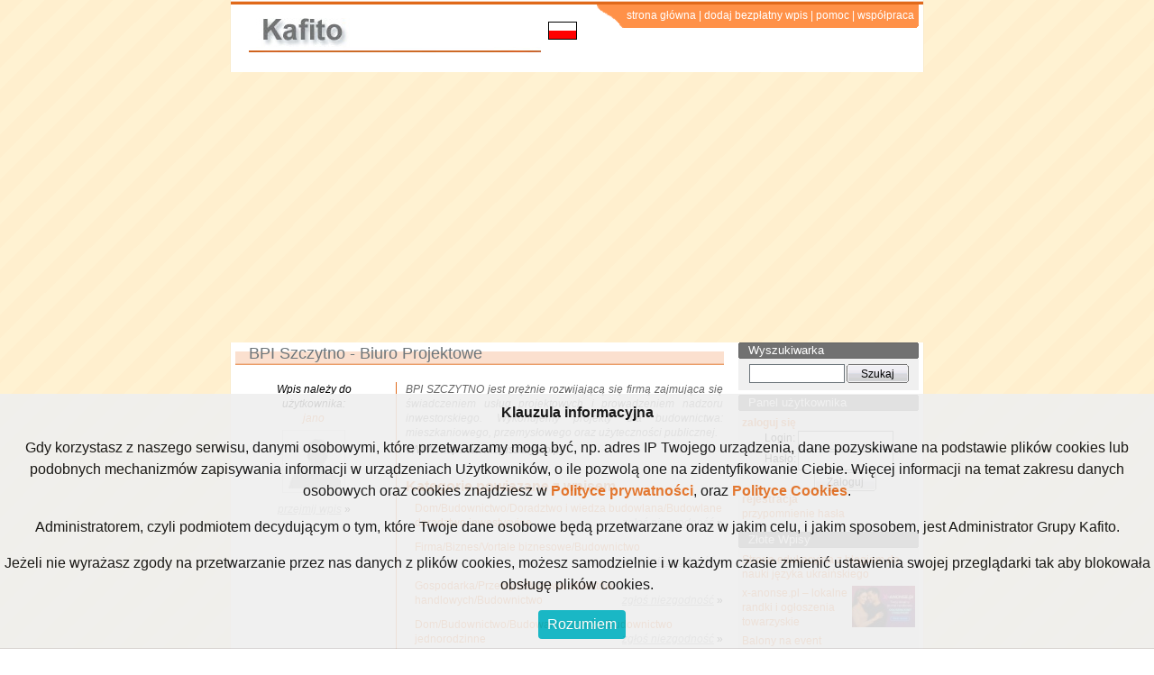

--- FILE ---
content_type: text/html; charset=utf-8
request_url: https://kafito.pl/prezentacja/firma/1574271,bpi-szczytno-biuro-projektowe.html
body_size: 6288
content:
<!DOCTYPE html PUBLIC "-//W3C//DTD XHTML 1.0 Transitional//EN" "http://www.w3.org/TR/xhtml1/DTD/xhtml1-transitional.dtd">
<html xmlns="http://www.w3.org/1999/xhtml" lang="pl" xml:lang="pl">
<head>
	<meta http-equiv="Content-type" content="text/html; charset=utf-8" />
	<meta http-equiv="Content-Language" content="pl" />
	<meta name="Keywords" content="centrum katalogowe, katalog, firm, towarów, produktów" />
	<meta name="Description" content="BPI Szczytno - Biuro Projektowe - Wizytówka firmy  - Kafito - Centrum Katalogowe. Prawdopodobnie najlepszy katalog firm i towarów." />
	<link rel="shortcut icon" href="/favicon.ico" />
	<meta name="Robots" content="ALL" />
	<meta name="verify-v1" content="4WRd10VXKXn9KQ/3edGPvB5FHxeKTkzlML9ccIjdaKg=" />
		<link rel="stylesheet" type="text/css" href="/css/common.css" />
		<link rel="stylesheet" type="text/css" href="/css/main.v01.css" />
			<script type="text/javascript" src="/js/prototype_173.js"></script>	
		<script type="text/javascript" src="/js/functions.js"></script>	
		<script type="text/javascript" src="/js/functions-adm.js"></script>	
		<title>BPI Szczytno - Biuro Projektowe - Wizytówka firmy  - Kafito - Centrum Katalogowe</title>
	<script type="text/javascript">
	function objectStat(objType, action, objId) {
		new Image().src='//stats.kafito.pl/?action='+objType+'.'+action+'.'+objId+'&referer=kafito.pl';
	}
	</script>
</head>

<body>
<div class="s1"><div class="s2 header">
	<div class="hdLine"></div>
	
		<img class="Kafito" src="//img.kafito.eu/k/l/1390379474Kafito_Multilangugae.jpg" alt="Kafito" />
		
	
	<img class="current_flag" title="pl" alt="Polski" src="//img.kafito.eu/ico/flagi/pl.gif"/>
	<div class="hdMenu">
		<ul>
			<li class="left"></li>
			<li><a href="/">strona główna</a></li>
			<li class="pipe">|</li>
			<li><a href="/moje-konto/wpis/dodaj">dodaj bezpłatny wpis</a></li>
			<li class="pipe">|</li>
			<li><a href="/pomoc">pomoc</a></li>
			<li class="pipe">|</li>
			<li><a href="/kontakt">współpraca</a></li>
			<li class="right"></li>
		</ul>
	</div>
	</div>
</div>

<div class="s1">
	<div class="s2 adv">
				</div>
</div>
<div class="s1"><div class="s2">	
	<div class="l">
		<script type="text/javascript">
function thumbLoaded() {
	document.getElementById('thumbWrapper').className = "thumbImg";
}
</script>
<h1>
			BPI Szczytno - Biuro Projektowe	</h1>
<div class='c'>
<table class='entryCols'>
<tr>
	<td class='left'>
		<div style='text-align:center'>
						<div class="companyUrl" style='margin-bottom:10px'>
								Wpis należy do<br />użytkownika:<br /><span style="color: #E0691A">jano</span>
				<table class='avatar'><tr><td><img src="//img.kafito.pl/i/avatar.jpg" alt="avatar" /></td></tr></table>			</div>
			<a href="/prezentacja/przejmij-wpis?referer=%2Fprezentacja%2Ffirma%2F1574271%2Cbpi-szczytno-biuro-projektowe.html " style="color: #999999;text-decoration: underline;font-style: italic;" >przejmij wpis</a> &raquo;
		</div>
	</td>
	<td class='right'>
				<div class="msg_discret">
			BPI SZCZYTNO jest prężnie rozwijającą się firmą zajmująca się świadczeniem usług projektowych i prowadzeniem nadzoru inwestorskiego. Wykonujemy projekty dla budownictwa: mieszkaniowego, przemysłowego oraz użyteczności publicznej.		</div>
				<div class="companyUrl">
			WWW: 
						http://www.bpiszczytno.pl/						<br />
		</div>
			
		<div class="clear break"></div>
		
		<div class="googleAdv">
</div>
<div style='margin: 10px 0px 10px 0px'>
</div>
	
		<div class="clear break"></div>

						<h2>Kategorie powiązane z wpisem</h2>
				<div class='ctgRow'>
			<span class="ctgName"><a href="/katalog/kategorie/1,dom,12,budownictwo,86,doradztwo-i-wiedza-budowlana,1699,budowlane-doradztwo-inwestycyjne.html">Dom/Budownictwo/Doradztwo i wiedza budowlana/Budowlane doradztwo inwestycyjne</a></span>
			<div class="ctgErr"><a href="/moderacja/dodaj/wpis-kategoria,1699?id=1574271">zgłoś niezgodność</a> &raquo;</div>
			<div class='clear'></div>
		</div>
				<div class='ctgRow'>
			<span class="ctgName"><a href="/katalog/kategorie/2,firma,18,biznes,183,vortale-biznesowe,626838,budownictwo.html">Firma/Biznes/Vortale biznesowe/Budownictwo</a></span>
			<div class="ctgErr"><a href="/moderacja/dodaj/wpis-kategoria,626838?id=1574271">zgłoś niezgodność</a> &raquo;</div>
			<div class='clear'></div>
		</div>
				<div class='ctgRow'>
			<span class="ctgName"><a href="/katalog/kategorie/3,gospodarka,28,przemysl,369,budowa-obiektow-handlowych,577024,budownictwo.html">Gospodarka/Przemysł/Budowa obiektów handlowych/Budownictwo</a></span>
			<div class="ctgErr"><a href="/moderacja/dodaj/wpis-kategoria,577024?id=1574271">zgłoś niezgodność</a> &raquo;</div>
			<div class='clear'></div>
		</div>
				<div class='ctgRow'>
			<span class="ctgName"><a href="/katalog/kategorie/1,dom,12,budownictwo,1,budowanie-domow,6700,budownictwo-jednorodzinne.html">Dom/Budownictwo/Budowanie domów/Budownictwo jednorodzinne</a></span>
			<div class="ctgErr"><a href="/moderacja/dodaj/wpis-kategoria,6700?id=1574271">zgłoś niezgodność</a> &raquo;</div>
			<div class='clear'></div>
		</div>
				<div class='ctgRow'>
			<span class="ctgName"><a href="/katalog/kategorie/1,dom,12,budownictwo,1,budowanie-domow,6701,budownictwo-mieszkaniowe.html">Dom/Budownictwo/Budowanie domów/Budownictwo mieszkaniowe</a></span>
			<div class="ctgErr"><a href="/moderacja/dodaj/wpis-kategoria,6701?id=1574271">zgłoś niezgodność</a> &raquo;</div>
			<div class='clear'></div>
		</div>
				<div class='ctgRow'>
			<span class="ctgName"><a href="/katalog/kategorie/1,dom,12,budownictwo,1,budowanie-domow,8048,budownictwo-przemyslowe.html">Dom/Budownictwo/Budowanie domów/Budownictwo przemysłowe</a></span>
			<div class="ctgErr"><a href="/moderacja/dodaj/wpis-kategoria,8048?id=1574271">zgłoś niezgodność</a> &raquo;</div>
			<div class='clear'></div>
		</div>
				<div class='ctgRow'>
			<span class="ctgName"><a href="/katalog/kategorie/1,dom,12,budownictwo,1,budowanie-domow,6702,budownictwo-wielorodzinne.html">Dom/Budownictwo/Budowanie domów/Budownictwo wielorodzinne</a></span>
			<div class="ctgErr"><a href="/moderacja/dodaj/wpis-kategoria,6702?id=1574271">zgłoś niezgodność</a> &raquo;</div>
			<div class='clear'></div>
		</div>
				<div class='ctgRow'>
			<span class="ctgName"><a href="/katalog/kategorie/1,dom,11,architektura,47,budynki-projektowanie,5900,gotowe-projekty-domkow-letniskowych.html">Dom/Architektura/Budynki - projektowanie/Gotowe projekty domków letniskowych</a></span>
			<div class="ctgErr"><a href="/moderacja/dodaj/wpis-kategoria,5900?id=1574271">zgłoś niezgodność</a> &raquo;</div>
			<div class='clear'></div>
		</div>
				<div class='ctgRow'>
			<span class="ctgName"><a href="/katalog/kategorie/1,dom,11,architektura,47,budynki-projektowanie,5901,gotowe-projekty-domow-jednorodzinnych.html">Dom/Architektura/Budynki - projektowanie/Gotowe projekty domów jednorodzinnych</a></span>
			<div class="ctgErr"><a href="/moderacja/dodaj/wpis-kategoria,5901?id=1574271">zgłoś niezgodność</a> &raquo;</div>
			<div class='clear'></div>
		</div>
				<div class='ctgRow'>
			<span class="ctgName"><a href="/katalog/kategorie/1,dom,11,architektura,47,budynki-projektowanie,5902,gotowe-projekty-domow-wielorodzinnych.html">Dom/Architektura/Budynki - projektowanie/Gotowe projekty domów wielorodzinnych</a></span>
			<div class="ctgErr"><a href="/moderacja/dodaj/wpis-kategoria,5902?id=1574271">zgłoś niezgodność</a> &raquo;</div>
			<div class='clear'></div>
		</div>
				<div class='ctgRow'>
			<span class="ctgName"><a href="/katalog/kategorie/1,dom,11,architektura,47,budynki-projektowanie,5903,indywidualne-projekty-domow.html">Dom/Architektura/Budynki - projektowanie/Indywidualne projekty domów</a></span>
			<div class="ctgErr"><a href="/moderacja/dodaj/wpis-kategoria,5903?id=1574271">zgłoś niezgodność</a> &raquo;</div>
			<div class='clear'></div>
		</div>
				<div class='ctgRow'>
			<span class="ctgName"><a href="/katalog/kategorie/1,dom,11,architektura,47,budynki-projektowanie,5904,indywidualne-projekty-domow-jednorodzinnych.html">Dom/Architektura/Budynki - projektowanie/Indywidualne projekty domów jednorodzinnych</a></span>
			<div class="ctgErr"><a href="/moderacja/dodaj/wpis-kategoria,5904?id=1574271">zgłoś niezgodność</a> &raquo;</div>
			<div class='clear'></div>
		</div>
				<div class='ctgRow'>
			<span class="ctgName"><a href="/katalog/kategorie/1,dom,11,architektura,47,budynki-projektowanie,5905,kompleksowe-projekty-domow.html">Dom/Architektura/Budynki - projektowanie/Kompleksowe projekty domów</a></span>
			<div class="ctgErr"><a href="/moderacja/dodaj/wpis-kategoria,5905?id=1574271">zgłoś niezgodność</a> &raquo;</div>
			<div class='clear'></div>
		</div>
				<div class='ctgRow'>
			<span class="ctgName"><a href="/katalog/kategorie/1,dom,11,architektura,44,uslugi-dla-projektantow-architektury,5895,kosztorysy-budowlane.html">Dom/Architektura/Usługi dla projektantów architektury/Kosztorysy budowlane</a></span>
			<div class="ctgErr"><a href="/moderacja/dodaj/wpis-kategoria,5895?id=1574271">zgłoś niezgodność</a> &raquo;</div>
			<div class='clear'></div>
		</div>
				<div class='ctgRow'>
			<span class="ctgName"><a href="/katalog/kategorie/2,firma,16,bankowosc,149,pozyczki-kredyty,5996,kredyty-budowlane.html">Firma/Bankowość/Pożyczki, kredyty/Kredyty budowlane</a></span>
			<div class="ctgErr"><a href="/moderacja/dodaj/wpis-kategoria,5996?id=1574271">zgłoś niezgodność</a> &raquo;</div>
			<div class='clear'></div>
		</div>
				<div class='ctgRow'>
			<span class="ctgName"><a href="/katalog/kategorie/1,dom,12,budownictwo,65,instalacja-elektryczna-w-budynkach,417779,projekty-instalacji-elektrycznych.html">Dom/Budownictwo/Instalacja elektryczna w budynkach/Projekty instalacji elektrycznych</a></span>
			<div class="ctgErr"><a href="/moderacja/dodaj/wpis-kategoria,417779?id=1574271">zgłoś niezgodność</a> &raquo;</div>
			<div class='clear'></div>
		</div>
				<div class='ctgRow'>
			<span class="ctgName"><a href="/katalog/kategorie/1,dom,12,budownictwo,70,wentylacja-i-klimatyzacja,7036,projekty-instalacji-wentylacji-i-klimatyzacji.html">Dom/Budownictwo/Wentylacja i klimatyzacja/Projekty instalacji wentylacji i klimatyzacji</a></span>
			<div class="ctgErr"><a href="/moderacja/dodaj/wpis-kategoria,7036?id=1574271">zgłoś niezgodność</a> &raquo;</div>
			<div class='clear'></div>
		</div>
				<div class='ctgRow'>
			<span class="ctgName"><a href="/katalog/kategorie/3,gospodarka,28,przemysl,371,budowa-obiektow-uslugowych,653746,uslugi-budowlane.html">Gospodarka/Przemysł/Budowa obiektów usługowych/usługi budowlane</a></span>
			<div class="ctgErr"><a href="/moderacja/dodaj/wpis-kategoria,653746?id=1574271">zgłoś niezgodność</a> &raquo;</div>
			<div class='clear'></div>
		</div>
				<div class='ctgRow'>
			<span class="ctgName"><a href="/katalog/kategorie/1,dom,12,budownictwo,80,remonty-uslugi-i-prace-budowlane,7255,uslugi-nadzoru-budowlanego.html">Dom/Budownictwo/Remonty, usługi i prace budowlane/Usługi nadzoru budowlanego</a></span>
			<div class="ctgErr"><a href="/moderacja/dodaj/wpis-kategoria,7255?id=1574271">zgłoś niezgodność</a> &raquo;</div>
			<div class='clear'></div>
		</div>
			
		
		
		
				
				
				
				
		<div style="color: #999999;margin-top:15px;text-align:right">
			<a href="/moderacja/dodaj/wpis,1574271 " style="color: #999999;text-decoration: underline;font-style: italic;" >zgłoś treść do moderacji</a> &raquo;<br />
		</div>
	</td>
</tr>
</table>
</div>
<script type="text/javascript">
	objectStat('cnt', 'pv', 1574271);
</script>				
	</div>
	
	<div class="r">
		<dl class="box login">
	<dt><em><em><em>Wyszukiwarka</em></em></em></dt>
	<dd>
		<form action="/szukaj" method="get">			
			<table class="spacing">
				<tr>
					<td><input class="text" type="text" name="fraza" value="" /></td>
					<td><input class="button" type="submit" value="Szukaj" /></td>
				</tr>
			</table>
		</form>
	</dd>
</dl>
<div class="googleAdv">
<script async src="https://pagead2.googlesyndication.com/pagead/js/adsbygoogle.js?client=ca-pub-1339525494261848"
     crossorigin="anonymous"></script>

<script type="text/javascript" src="//kafito.eu/cookies/whcookies.js"></script>

<!-- Global site tag (gtag.js) - Google Analytics -->
<script async src="https://www.googletagmanager.com/gtag/js?id=UA-5135876-5"></script>
<script>
  window.dataLayer = window.dataLayer || [];
  function gtag(){dataLayer.push(arguments);}
  gtag('js', new Date());

  gtag('config', 'UA-5135876-5');
</script>


</div><dl class="box login">	
	<dt><em><em><em>Panel użytkownika</em></em></em></dt>
	<dd>
		<script type="text/javascript" language="JavaScript">
		<!-- <![CDATA[
			var ku = getCookie('kafito_user');
			if( ku!=null && ku!="null" && ku!=false ) {
				document.write (' \
					Zalogowany: <strong>' + ku + '</strong> \
					<ul> \
					<li><a href="/moje-konto">moje konto</a></li> \
					<li><a href="/moje-konto/wpis">moje wpisy</a></li> \
					<li><a href="//kafito.pl/wyloguj">wyloguj</a></li> \
					</ul> \
					<div class="tocenter"> \
											<\/div> \
				');
			} else {
				document.write (' \
					<strong>zaloguj się</strong> \
					<form action="//kafito.pl/logowanie?referer=https%3A%2F%2Fkafito.pl%2Fprezentacja%2Ffirma%2F1574271%2Cbpi-szczytno-biuro-projektowe.html" method="post"> \
						<table class="spacing"> \
							<tr> \
								<td><label for="login">Login: </label></td> \
								<td><input class="text" type="text" name="login" id="login" value="" /></td> \
							</tr> \
							<tr> \
								<td><label for="password">Hasło: </label></td> \
								<td><input class="text" type="password" name="password" id="password" value="" /></td> \
							</tr> \
							<tr> \
								<td>&nbsp;</td> \
								<td><input class="button" type="submit" value="Zaloguj" /></td> \
							</tr> \
						</table> \
					</form> \
					<div> \
						<strong><a href="/rejestracja">rejestracja</a></strong><br /> \
						<a href="/rejestracja/odzyskanie-hasla">przypomnienie hasła</a> \
					</div> \
				');
			}	
		// ]]> -->
		</script>
	</dd>
</dl>
<div style='margin-bottom: 5px'>
</div><style>
    table.gEntries td {padding-bottom:5px}
   /* table.gEntries td a {color:black}; */
</style>
<dl class="box login">
	<dt><em><em><em>Złote Wpisy</em></em></em></dt>
	<dd>
	    <table class="gEntries">
	    		<tr>
		    <td colspan="2"  >
				<a 
					href="/prezentacja/firma/2062872,strona-edukacyjna-z-blogiem-do-nauki-jezyka-ukrainskiego.html" 
										rel="dofollow"
									>Strona edukacyjna z blogiem do nauki języka ukraińskiego</a>
		    </td>
		    	    </tr>
	    		<tr>
		    <td  >
				<a 
					href="/prezentacja/firma/2062876,x-anonse-pl-lokalne-randki-i-ogloszenia-towarzyskie.html" 
										rel="dofollow"
									>x-anonse.pl – lokalne randki i ogłoszenia towarzyskie</a>
		    </td>
		    		    <td>
			<img src="//img.kafito.eu/k/0/6/4/2062876_80.jpg" alt="x-anonse.pl – lokalne randki i ogłoszenia towarzyskie" title="x-anonse.pl – lokalne randki i ogłoszenia towarzyskie" style="float:right;width:70px" />
		    </td>
		    	    </tr>
	    		<tr>
		    <td colspan="2"  >
				<a 
					href="/prezentacja/firma/2063035,balony-na-event.html" 
										rel="dofollow"
									>Balony na event</a>
		    </td>
		    	    </tr>
	    	    </table>
		<div style="margin-top:10px;text-align: center">
		    <a href="/zlote-wpisy" class="bold underline">Zobacz wszystkie Złote wpisy</a> &raquo;
		</div>
	</dd>
</dl>
		<dl class="box login">
			<dt><em><em><em>Alfabetyczny spis kategorii</em></em></em></dt>
			<dd>
					<a href="/kategorie/alfabetycznie/litera/A">A</a>&nbsp;<span style="color:#bbb">|</span> <a href="/kategorie/alfabetycznie/litera/B">B</a>&nbsp;<span style="color:#bbb">|</span> <a href="/kategorie/alfabetycznie/litera/C">C</a>&nbsp;<span style="color:#bbb">|</span> <a href="/kategorie/alfabetycznie/litera/D">D</a>&nbsp;<span style="color:#bbb">|</span> <a href="/kategorie/alfabetycznie/litera/E">E</a>&nbsp;<span style="color:#bbb">|</span> <a href="/kategorie/alfabetycznie/litera/F">F</a>&nbsp;<span style="color:#bbb">|</span> <a href="/kategorie/alfabetycznie/litera/G">G</a>&nbsp;<span style="color:#bbb">|</span> <a href="/kategorie/alfabetycznie/litera/H">H</a>&nbsp;<span style="color:#bbb">|</span> <a href="/kategorie/alfabetycznie/litera/I">I</a>&nbsp;<span style="color:#bbb">|</span> <a href="/kategorie/alfabetycznie/litera/J">J</a>&nbsp;<span style="color:#bbb">|</span> <a href="/kategorie/alfabetycznie/litera/K">K</a>&nbsp;<span style="color:#bbb">|</span> <a href="/kategorie/alfabetycznie/litera/L">L</a>&nbsp;<span style="color:#bbb">|</span> <a href="/kategorie/alfabetycznie/litera/Ł">Ł</a>&nbsp;<span style="color:#bbb">|</span> <a href="/kategorie/alfabetycznie/litera/M">M</a>&nbsp;<span style="color:#bbb">|</span> <a href="/kategorie/alfabetycznie/litera/N">N</a>&nbsp;<span style="color:#bbb">|</span> <a href="/kategorie/alfabetycznie/litera/O">O</a>&nbsp;<span style="color:#bbb">|</span> <a href="/kategorie/alfabetycznie/litera/P">P</a>&nbsp;<span style="color:#bbb">|</span> <a href="/kategorie/alfabetycznie/litera/R">R</a>&nbsp;<span style="color:#bbb">|</span> <a href="/kategorie/alfabetycznie/litera/S">S</a>&nbsp;<span style="color:#bbb">|</span> <a href="/kategorie/alfabetycznie/litera/Ś">Ś</a>&nbsp;<span style="color:#bbb">|</span> <a href="/kategorie/alfabetycznie/litera/T">T</a>&nbsp;<span style="color:#bbb">|</span> <a href="/kategorie/alfabetycznie/litera/U">U</a>&nbsp;<span style="color:#bbb">|</span> <a href="/kategorie/alfabetycznie/litera/V">V</a>&nbsp;<span style="color:#bbb">|</span> <a href="/kategorie/alfabetycznie/litera/W">W</a>&nbsp;<span style="color:#bbb">|</span> <a href="/kategorie/alfabetycznie/litera/Y">Y</a>&nbsp;<span style="color:#bbb">|</span> <a href="/kategorie/alfabetycznie/litera/Z">Z</a>&nbsp;<span style="color:#bbb">|</span> <a href="/kategorie/alfabetycznie/litera/Ź">Ź</a>&nbsp;<span style="color:#bbb">|</span> <a href="/kategorie/alfabetycznie/litera/Ż">Ż</a>			</dd>
		</dl>
<dl class="box last_added">
	<dt><em><em><em>Ostatnio dodane</em></em></em></dt>
	<dd>
				<strong>Wpisy katalogowe</strong>
		<ul>
						<li>
				<a 
					href="/prezentacja/firma/2063142,profidas.html"
										rel="nofollow"
									>
					Profidas</a>
			</li>
						<li>
				<a 
					href="/prezentacja/firma/2063141,auer-polska-sp-z-o-o.html"
										rel="nofollow"
									>
					Auer Polska sp. z o.o.</a>
			</li>
						<li>
				<a 
					href="/prezentacja/firma/2063140,invigla-biuro-detektywistyczne-detektyw-warszawa-wykrywanie-podsluchow-agencja-detektywi.html"
										rel="nofollow"
									>
					Invigla - Biuro detektywistyczne | Detektyw Warszawa | Wykrywanie podsłuchów | Agencja detektywi</a>
			</li>
						<li>
				<a 
					href="/prezentacja/firma/2063139,em-trade-development-sp-z-o-o.html"
										rel="nofollow"
									>
					EM Trade Development Sp. z o. o.</a>
			</li>
						<li>
				<a 
					href="/prezentacja/firma/2063138,p-t-h-kapala-leszek.html"
										rel="nofollow"
									>
					P.T.H. Kapała Leszek</a>
			</li>
						<li>
				<a 
					href="/prezentacja/firma/2063137,mp-kids.html"
										rel="nofollow"
									>
					MP kids </a>
			</li>
						<li>
				<a 
					href="/prezentacja/firma/2063136,anslaw-sp-z-o-o.html"
										rel="nofollow"
									>
					Ansław Sp. z o.o.</a>
			</li>
						<li>
				<a 
					href="/prezentacja/firma/2063135,podgorka-niepubliczne-placowki-edukacyjne.html"
										rel="nofollow"
									>
					Podgórka Niepubliczne Placówki Edukacyjne</a>
			</li>
						<li>
				<a 
					href="/prezentacja/firma/2063134,pewa-ewa-gorska.html"
										rel="nofollow"
									>
					PEWA Ewa Górska</a>
			</li>
						<li>
				<a 
					href="/prezentacja/firma/2063133,brumlandia.html"
										rel="nofollow"
									>
					Brumlandia</a>
			</li>
						<li>
				<a 
					href="/prezentacja/firma/2063132,zlomowanie-pacholek-skup-aut-auto-czesci-uzywane.html"
										rel="nofollow"
									>
					Złomowanie Pachołek - skup aut - auto części używane</a>
			</li>
						<li>
				<a 
					href="/prezentacja/firma/2063131,elkom-renice-sp-z-o-o.html"
										rel="nofollow"
									>
					Elkom Renice Sp. z o.o.</a>
			</li>
						<li>
				<a 
					href="/prezentacja/firma/2063130,mgm-service.html"
										rel="nofollow"
									>
					MGM SERVICE</a>
			</li>
						<li>
				<a 
					href="/prezentacja/firma/2063129,fix-car-marcin-chwalisz.html"
										rel="nofollow"
									>
					Fix-Car Marcin Chwalisz</a>
			</li>
						<li>
				<a 
					href="/prezentacja/firma/2063128,art-gips-design.html"
										rel="nofollow"
									>
					Art-Gips design</a>
			</li>
					</ul> 
				
				<strong>Podkategorie</strong>
		<ul>
								<li><a href="/katalog/kategorie/4,zdrowie,34,uroda,547,kosmetyki-wg-marki,662362,partner-biznesowy-p-g,,,pl,polish.html">partner biznesowy P&amp;G</a></li>
								<li><a href="/katalog/kategorie/4,zdrowie,34,uroda,547,kosmetyki-wg-marki,662361,dostawca-produktow-p-g,,,pl,polish.html">dostawca produktów P&amp;G</a></li>
								<li><a href="/katalog/kategorie/4,zdrowie,34,uroda,547,kosmetyki-wg-marki,662360,produkty-procter-gamble,,,pl,polish.html">produkty Procter&amp;Gamble</a></li>
								<li><a href="/katalog/kategorie/4,zdrowie,34,uroda,547,kosmetyki-wg-marki,662359,produkty-p-g,,,pl,polish.html">produkty P&amp;G</a></li>
								<li><a href="/katalog/kategorie/9,technologie,54,agd-rtv,1140,naprawa-sprzetu-agd-rtv,662357,naprawa-ekspresow-do-kawy,,,pl,polish.html">naprawa ekspresów do kawy</a></li>
								<li><a href="/katalog/kategorie/7,motoryzacja,42,moto-serwis,773,czesci-wg-marek-samochodowych,662356,akumulatory,,,pl,polish.html">akumulatory</a></li>
								<li><a href="/katalog/kategorie/3,gospodarka,30,zywnosc,441,slodkosci,662355,cukiernia-piekarnia,,,pl,polish.html">cukiernia, piekarnia</a></li>
								<li><a href="/katalog/kategorie/9,technologie,57,komputery,1214,wiedza-komputerowa,662354,naprawa-urzadzen-apple,,,pl,polish.html">Naprawa urządzeń Apple</a></li>
								<li><a href="/katalog/kategorie/9,technologie,57,komputery,1189,naprawa-komputerow,662353,naprawa-apple,,,pl,polish.html">Naprawa Apple</a></li>
								<li><a href="/katalog/kategorie/3,gospodarka,28,przemysl,379,konstrukcje-metalowe,662352,tunele-foliowe,,,pl,polish.html">tunele foliowe</a></li>
								<li><a href="/katalog/kategorie/3,gospodarka,28,przemysl,379,konstrukcje-metalowe,662351,szklarnie,,,pl,polish.html">szklarnie</a></li>
								<li><a href="/katalog/kategorie/10,spoleczenstwo,59,spoleczenstwo,1248,panstwo,662350,uslugi-detektywistyczne,,,pl,polish.html">usługi detektywistyczne</a></li>
								<li><a href="/katalog/kategorie/3,gospodarka,29,bezpieczenstwo,405,ochrona-ddd,662349,uslugi-ddd-wroclaw,,,pl,polish.html">Usługi DDD Wrocław</a></li>
								<li><a href="/katalog/kategorie/3,gospodarka,29,bezpieczenstwo,405,ochrona-ddd,662348,dezynsekcja-wroclaw,,,pl,polish.html">Dezynsekcja Wrocław</a></li>
								<li><a href="/katalog/kategorie/2,firma,21,prawo,211,kancelarie-prawnicze,662339,zadoscuczynienia-poznan,,,pl,polish.html">Zadośćuczynienia Poznań</a></li>
					</ul> 
				
					</dd>
</dl>

	</div>
	
	<div class="clear"></div>
</div></div>
<div class="s1"><div class="s2">
	<div class="bottom">
				
		Copyright &copy; 2007-2026		<br />
        <a target="_blank" href="//kafito.pl/regulamin" rel="nofollow" style="text-decoration:none">Regulamin i Polityka Prywatności Grupy Kafito</a>
	</div>
	<div class="clear"></div>
</div></div>
<script type="text/javascript">

  var _gaq = _gaq || [];
  _gaq.push(['_setAccount', 'UA-5135876-5']);
  _gaq.push(['_trackPageview']);

  (function() {
    var ga = document.createElement('script'); ga.type = 'text/javascript'; ga.async = true;
    ga.src = ('https:' == document.location.protocol ? 'https://ssl' : 'http://www') + '.google-analytics.com/ga.js';
    var s = document.getElementsByTagName('script')[0]; s.parentNode.insertBefore(ga, s);
  })();

</script>
</body>
</html>


--- FILE ---
content_type: text/html; charset=utf-8
request_url: https://www.google.com/recaptcha/api2/aframe
body_size: 267
content:
<!DOCTYPE HTML><html><head><meta http-equiv="content-type" content="text/html; charset=UTF-8"></head><body><script nonce="P5Wohjc23QzWeQ3c5SaCUQ">/** Anti-fraud and anti-abuse applications only. See google.com/recaptcha */ try{var clients={'sodar':'https://pagead2.googlesyndication.com/pagead/sodar?'};window.addEventListener("message",function(a){try{if(a.source===window.parent){var b=JSON.parse(a.data);var c=clients[b['id']];if(c){var d=document.createElement('img');d.src=c+b['params']+'&rc='+(localStorage.getItem("rc::a")?sessionStorage.getItem("rc::b"):"");window.document.body.appendChild(d);sessionStorage.setItem("rc::e",parseInt(sessionStorage.getItem("rc::e")||0)+1);localStorage.setItem("rc::h",'1768501545236');}}}catch(b){}});window.parent.postMessage("_grecaptcha_ready", "*");}catch(b){}</script></body></html>

--- FILE ---
content_type: application/javascript
request_url: https://kafito.pl/js/functions-adm.js
body_size: 4949
content:
/*zmienne globalne*/
toError = new Array();

function loadSubCategories(id) {
	var noBlock = false;
	if (arguments.length==2) {
		noBlock = true;
	}
	new Ajax.Request('/ajax/getSubcategories/id/'+id,
  	{
    	method:'get',
    	onSuccess: function(transport) {makeSelect(transport.responseText,false,noBlock)},
    	onFailure: function(){ alert('Something went wrong...') }
  	});
}

function loadCatalogCategories(id) {
	//new Ajax.Request('/admin/catalog/getCatalogCategories/id/'+id,
  	
	new Ajax.Request('/ajax/getCatalogCategories/id/'+id,
	{
    	method:'get',
    	onSuccess: function(transport) {makeCatalogSelect(transport.responseText,id)},
    	onFailure: function(){ alert('Something went wrong...') }
  	});	

}

function getCityName(id) {

	new Ajax.Request('/ajax/getCity/id/'+id,
  	{
    	method:'get',
    	onSuccess: function(transport) {showCityName(transport.responseText)},
    	onFailure: function(){ alert('Something went wrong...') }
  	});
}

function getPath(id) {

	new Ajax.Request('/ajax/getpath/id/'+id,
  	{
    	method:'get',
    	onSuccess: function(transport) {showPath(transport.responseText)},
    	onFailure: function(){ alert('Something went wrong...') }
  	});
  	return false;
}


function showPath(data) {
	var d = eval(data);
	var m = $('messages');
	var info = "Grupa: "+d[0]+"<br />";
	info+= "Dział: "+d[1]+"<br />";
	info+= "Kategoria: <a href='/admin/catalog/showsub/id/"+d[3]+"?sctId="+d[4]+"'>"+d[2]+"</a>";
	m.innerHTML = info;
	m.style.display = 'block';
	
}
function loadSubCatalogCategories(id,type)  {
	type = type || 'checkbox';
	//new Ajax.Request('/admin/catalog/getSubCatalogCategories/id/'+id,
  	new Ajax.Request('/ajax/getSubCatalogCategories/id/'+id,
	{
    	method:'get',
    	onSuccess: function(transport) {displaySubcategoriesResults(transport.responseText,type);$('iAddNewSubForm').style.display = 'block';},
    	onFailure: function(){ alert('Something went wrong...') }
  	});
}

 function showCityName(r) {
 	var data = eval(r);
 	if (data.length > 0) {
		if ($('city_name').type == 'text') {
			$('city_name').value = (data[0]['name']);
		} else {
 			$('city_name').innerHTML = (data[0]['name']);
		}
 		$('city_id').value = (data[0]['id']);
	} else {
		if ($('city_name').type == 'text') {
			$('city_name').value = '';
		} else {
 			$('city_name').innerHTML = '';
		}
		$('city_id').value = '';
	}
}

function activateButton() {
	if ($('add_path').disabled == true) {
		$('add_path').disabled = false;
	}
}

/*ctgItems = [];

function ctgItemChange(el) {
	var i = parseInt(el.target.value);
	ctgItems[] = parseInt(el.target.value); //el.target.checked;
	alert(ctgItems);
}*/

function clearSelectionPanel() {
	$('iAddNewSubForm').style.display = 'none';
	var els = document.getElementById('check_box_area').getElementsByTagName('input');
	var cnt = els.length;
	for (i=cnt-1;i>=0;i--) {
		if (els[i] && !els[i].checked) {
			rem = document.getElementById('dvCtgId_'+els[i].value);
			if (rem) {
				rem.parentNode.removeChild(rem);
			}
		}
	}
}

function displaySubcategoriesResults(r,type) {
	var table = eval(r);
	var select = $('check_box_area');
	clearSelectionPanel();
	//select.innerHTML = '<span id="infoChose" style="font-weight: bold">Wybierz z listy:</span>';
	/*var addNewSub = $('iAddNewSubForm');
	if (addNewSub!=null) {
		addNewSub.style.display='block';
	}*/
	if (table.length > 0) {
		$('infoChose').style.display='block';
		var newField = $('new_cat_area');
		if (newField!=null) {
			newField.style.display='block';
		}
		if (table[0] && table[0]['path']) {
			document.getElementById('pathAddSub').innerHTML = table[0]['path'];
		}
		for(var i=0;i<table.length;i++) {
			//select[i+1] = new Option(table[i]['name'], table[i]['id']);
			var cb = document.createElement('input');
			var textNode = document.createTextNode(table[i]['name']);
			if (!document.getElementById('cbCtgId_'+table[i]['id'])) {
				cb.type = type;
				if (type=='checkbox') {
					cb.className = 'checkChose';
					cb.name = 'subCtgChecked[]'; //table[i]['name'];
					cb.value =  table[i]['id'];
					cb.setAttribute('id','cbCtgId_'+table[i]['id']);
					//cb.onchange = ctgItemChange;
					var label = document.createElement('label');
					label.setAttribute('for','cbCtgId_'+table[i]['id']);
					var pathSpan = document.createElement('span');
					var pathNode = document.createTextNode(table[i]['path']);
					pathSpan.className = 'gray';
					pathSpan.appendChild(pathNode);
					label.appendChild(pathSpan);
					label.appendChild(textNode);
					var el = document.createElement('div');
					el.setAttribute('id','dvCtgId_'+table[i]['id']);
					el.appendChild(cb);
					el.appendChild(label);
					select.appendChild(el);
	
				} else {
					cb.className = 'checkChose';
					cb.name = 'subcat';
					cb.value =  table[i]['id'];
					select.appendChild(cb);
					select.appendChild(textNode);
				}
			}
		}
		//$('add_path').disabled = false;
	} else {
		//$('add_path').disabled = true;
	}
	
}

function searchSubcategories() {
  	var key = $('iSearchKey').value;
  	if (key.empty()) {
  		return false;
  	}
	new Ajax.Request('/ajax/search/key/'+key,
	{
    	method:'get',
    	onSuccess: function(transport) {displaySubcategoriesResults(transport.responseText, 'checkbox');$('iAddNewSubForm').style.display = 'none';},
    	onLoading: function() { $('search_box_area').innerHTML = 'Szukam ...'; },
    	onFailure: function(){ $('search_box_area').innerHTML = 'Tym razem się nie udało...'; }
  	});	
}
/*
function choseSubCatalogCategories() {
	if (arguments.length == 1) {
		block = true;
	} else {
		block = false;
	}
	var dzial = $('system_categories');
	var grupa = $('sub_system_categories');
	var kategoria = $('catalog_categories');
	var d_value = (dzial[dzial.selectedIndex].text);
	var g_value = (grupa[grupa.selectedIndex].text);
	var k_value = (kategoria[kategoria.selectedIndex].text);
	var str = d_value + '/' + g_value + '/' + k_value;
	var cba = $('check_box_area');
	var el  = cba.getElementsByTagName('input');
	var toAddError = '';
	for(var i=0;i<el.length;i++) {
		if (el[i].type=='checkbox' && el[i].checked==true) {
			
			if (appendValue(el[i].value,str + '/' + el[i].name)) {
				var usun = '<input class="button" style="margin:1px 0" type="button" value="usuń" onclick="removeId('+el[i].value+');this.parentNode.parentNode.removeChild(this.parentNode)">'
				var row = usun + ' ' + str + '/' + el[i].name;
				var myDiv = document.createElement('div');
				myDiv.innerHTML = row;
				$('sub_category_list').appendChild(myDiv);
			}
		}
	}
	if (block) {
		dzial.disabled=true;
		grupa.disabled=true;
		if ($('undo_box')!= null) {
			$('undo_box').disabled = false;
		}
	}
	$('add_path').disabled = true;
	$('check_box_area').innerHTML = '';
}
*/
function appendToError() {
	if ($('to_add_error') != null) {
		$('to_add_error').value = toError.toJSON();
	}
}
function undoSubCatalog() {
	$('system_categories').disabled = false;
	$('sub_system_categories').disabled = false;
	$('check_box_area').innerHTML = '';
	$('sub_category_list').innerHTML = '';
	$('chosed_sub_categories').value = '';
	if ($('undo_box')!= null) {
		$('undo_box').disabled = true;
	}
}
function onFiledsForm() {
	$('system_categories').disabled = false;
	$('sub_system_categories').disabled = false;
	return true;
}
function removeId(val) {
	var vals = $('chosed_sub_categories').value;
	var tab = new Array();
	var tmp = new Array();
	if (!vals.empty() ) {
		tab = vals.split(',');
		for(var i=0;i<tab.length;i++) {
			if (tab[i] == val) {
				removeFromError(tab[i]);
				continue;
			}
			tmp.push(tab[i]);

		}
	}
	$('chosed_sub_categories').value = tmp.join(',');
}


function appendValue(val,str) {
	var vals = $('chosed_sub_categories').value;
	var tab = new Array();
	var res = true;
	if (!vals.empty() ) {
		tab = vals.split(',');
		for(var i=0;i<tab.length;i++) {
			if (tab[i] == val) {
				res = false;
			}
		}
		if (res) {
			tab.push(val);
			addToError(val,str);
		}
	} else {
		tab.push(val);
		addToError(val,str);
	}
	$('chosed_sub_categories').value = tab.join(',');
	return res;
}

function addToError(val,str) {
	toError.push({id: val, desc:str });
	appendToError();
}

function removeFromError(id) {	
	var d = new Array();
	for (var z = 0;z<toError.length;z++) {
		if (toError[z].id == id) {
			continue;
		}
		d.push(toError[z]);
	}
	toError=d;
	appendToError();
}
/*
function appendToError() {
	$('to_add_error').value = toError.toJSON();
}
*/

function makeCatalogSelect(r,id) {
	var table = eval(r);
	var select = $('catalog_categories');
	select.length = 0;
	select[0] = new Option('-- wybierz --',0,true);
	
	if (table.length > 0) {	
		for(var i=0;i<table.length;i++) {
			select[i+1] = new Option(table[i]['name'], table[i]['id']);
		}
		
		select.disabled = false;
	} else {
		select.disabled = true;
	}
	
}

function makeSelect(r,cl) {
	var table = eval(r);
	clear = cl || false;
	//czyszcze pozostałe
	if (clear) {
		var select = $('sub_system_categories');
		$('catalog_categories').length = 0;
		select.length = 0;
	
		//$('check_box_area').innerHTML = '';
		clearSelectionPanel();
	
	}
	
	var select = $('sub_system_categories');
	select.length= 0;
	select[0] = new Option('-- wybierz --',0,true);

	if (table.length > 0) {
		for(var i=0;i<table.length;i++) {
			
			select[i+1] = new Option(table[i]['name'], table[i]['id']);
			
		}
	
		if ($('show_catalog_submit')) $('show_catalog_submit').disabled = false;
		if (arguments.length >= 3 && arguments[2] == false)select.disabled = false;
		
	} else {
		if ($('show_catalog_submit')) $('show_catalog_submit').disabled = true;
		select.disabled = true;
	}
}



function checkSubCatalogForm() {
	return true;
	var result = true
	if ($('sub_system_categories').value==0) {
		result=false;
		appendMessage('Wybierz podkategorię systemową');
	}
	var name = $('catalog_name_1').value;
	
	if ( name.empty() ) {
		result=false;
		appendMessage('Podaj nazwę główną kategorii');
	}
	return result;
	
}


function appendMessage(msg) {
	$('messages').style.display = 'block';
	$('messages').innerHTML += msg + '<br />'; 
}
function clearMessage() {
	$('messages').innerHTML = ''; 
}
function doSelect(obj,id) {
	for (i=0;i<obj.options.length;i++) {
		if (obj.options[i].value == id) {
			obj.options[i].selected = true;
		}
	}
}

function addNewSubCat() {
	
	var name = $('iNewSubCatName').value;
	var catId = 0;
	var mainId = 0;
	if (!name.empty()) {
		var sel = $('catalog_categories');
		if (sel != null) {
			catId = sel[sel.selectedIndex].value;
		}
		var sel = $('sub_system_categories');
		if (sel != null) {
			mainId = sel[sel.selectedIndex].value;
		}
		
		if ( catId > 0 ) {
			var tz = new Date();
			var tmpId = tz.getTime();
			
			var select = $('check_box_area');
			var cb = document.createElement('input');
			cb.type = 'checkbox';
			cb.className = 'checkChose';
			cb.name = 'subCtgNew[]';
			cb.value =  catId+'_'+name;
			cb.setAttribute('id','cbCtgId_'+tmpId);
			cb.setAttribute('checked','checked');
			var textNode = document.createTextNode(name);
			//cb.onchange = ctgItemChange;
			var label = document.createElement('label');
			label.setAttribute('for','cbCtgId_'+tmpId);
			var pathSpan = document.createElement('span');
			var pathNode = document.createTextNode($('pathAddSub').innerHTML);
			pathSpan.className = 'gray';
			pathSpan.appendChild(pathNode);
			label.appendChild(pathSpan);
			label.appendChild(textNode);
			var el = document.createElement('div');
			el.setAttribute('id','dvCtgId_'+tmpId);
			el.appendChild(cb);
			el.appendChild(label);
			select.appendChild(el);	
	
			//createNewCatForm(mainId,catId,name);
			$('iNewSubCatName').value = '';
		}
	}
	
}

function createNewCatForm(mainId,id,name) {
	var place = $('iNewSubData');
	if ( place != null ) {
		var i = document.createElement('input');
		var tz = new Date();
		var tm = tz.getTime();
		i.type='hidden';
		i.name='newCatName[]';
		i.value = name;
		i.id = tm+'_n';
		place.appendChild(i);
		
		var j = document.createElement('input');
		j.type='hidden';
		j.name='newCatId[]';
		j.value = id;
		j.id = tm+'_i';
		place.appendChild(j); 
		
		var k = document.createElement('input');
		k.type='hidden';
		k.name='mainCatId[]';
		k.value = mainId;
		k.id = tm+'_m';
		place.appendChild(k); 
		
		var dzial = $('system_categories');
		var grupa = $('sub_system_categories');
		var kategoria = $('catalog_categories');
		var d_value = (dzial[dzial.selectedIndex].text);
		var g_value = (grupa[grupa.selectedIndex].text);
		var k_value = (kategoria[kategoria.selectedIndex].text);
		var str = d_value + '/' + g_value + '/' + k_value;
		var cba = $('check_box_area');
		var el  = cba.getElementsByTagName('input');
		var usun = '<input class="button" style="margin:1px 0" type="button" value="usuń" onclick="removeFromForm('+tm+');this.parentNode.parentNode.removeChild(this.parentNode)">'
		var row = usun + ' ' + str + '/' + name;
		var myDiv = document.createElement('div');
		myDiv.innerHTML = row;
		$('sub_category_list').appendChild(myDiv);
			
	}
}
	
	function searchProduct() {
  		var key = $('iprdSearch').value;
  		if (key.empty()) {
  			return false;
  		}
		
  		new Ajax.Request('/ajax/product-search/key/'+key,
		{
    		method:'get',
    		onSuccess: function(transport) {makeProductSearchResult(transport.responseText)},
    		onLoading: function() { $('iProductResult').innerHTML = 'Szukam ...'; },
    		onFailure: function(){ alert('Something went wrong...') }
  		});		
	}
	
	function makeProductSearchResult(ret) {
		var table = eval(ret);
		var resArea = $('iProductResult');
		resArea.innerHTML = '';
		if (table.length > 0) {	
			$('iChoseProduct').style.display = 'inline';
			for(var i=0;i<table.length;i++) {
				var cb = document.createElement('input');
				var textNode = document.createTextNode(table[i]['name']);
				cb.type = 'checkbox';
				cb.className = 'checkChose';
				cb.name = table[i]['name'];
				cb.value =  table[i]['id'];
				cb.setAttribute('id','LF'+table[i]['id']);
				var label = document.createElement('label');
				label.setAttribute('for','LF'+table[i]['id']);
				var span = document.createElement('span');
				label.appendChild(textNode);
				span.appendChild(cb);
				span.appendChild(label);
				resArea.appendChild(span);
			}
		} else {
			$('iChoseProduct').style.display = 'none';
			resArea.innerHTML = 'Brak wyników dla szukanej frazy';
		}
	}
	
	function choseProduct() {
		var cba = $('iProductResult');
		var el  = cba.getElementsByTagName('input');
		for(var i=0;i<el.length;i++) {
			if (el[i].type=='checkbox' && el[i].checked==true) {
				
				if (appendPrdValue(el[i].value)) {
					var usun = '<input class="button" style="margin:1px 0" type="button" value="usuń" onclick="removeProdId('+el[i].value+');this.parentNode.parentNode.removeChild(this.parentNode)">'
					var myDiv = document.createElement('div');
					myDiv.innerHTML = usun + el[i].name;
					$('iChosedProducts').appendChild(myDiv);
				}
			}
		}
		$('iProductResult').innerHTML = '';
		$('iChoseProduct').style.display = 'none';
	}
	
	function appendPrdValue(val) {
		var vals = $('iChoseProductList').value;
		var tab = new Array();
		var res = true;
		if (!vals.empty() ) {
			tab = vals.split(',');
			for(var i=0;i<tab.length;i++) {
				if (tab[i] == val) {
					res = false;
				}
			}
			if (res) {
				tab.push(val);
			}
		} else {
			tab.push(val);
		}
		$('iChoseProductList').value = tab.join(',');
		return res;
	}
	function removeProdId(val) {
		var vals = $('iChoseProductList').value;
		var tab = new Array();
		var tmp = new Array();
		if (!vals.empty() ) {
			tab = vals.split(',');
			for(var i=0;i<tab.length;i++) {
				if (tab[i] == val) {
					continue;
				}
				tmp.push(tab[i]);
	
			}
		}
		$('iChoseProductList').value = tmp.join(',');
	}
	
	function getPhotos() {
		var www = $('iWww').value;
		www = www.replace('http://','');
		var tmp = www.split('/');
		www = tmp[0];
		
		if (www.empty()) {
			alert('Aby pobrać obrazki do promowanego wpisu podaj stronę www');
			return false;
		}
		
		
		new Ajax.Request('/ajax/getPhotos/www/'+www,
		{
    		method:'get',
    		onSuccess: function(transport) {makePhotosResult(transport.responseText)},
    		onLoading: function() { $('iPhotosList').innerHTML = 'Szukam ...'; },
    		onFailure: function(){ alert('Something went wrong...') }
  		});
	}
	
	function makePhotosResult(result) {
		var data = eval(result);
		var html = '';
		if ( data.length > 0 ) {
			for  (var i=0;i<data.length;i++) {
				html += '<div style="padding-top:4px;text-align:center;margin-left:5px;background-color:#eee;width:100px;height:110px;float:left"><img style="margin-bottom:5px;" src="'+ data[i]['url'] +'" /> \
						<br /><input type="radio" name="promoImg" value="'+data[i]['name']+'|'+data[i]['path']+'" id="img'+data[i]['name']+'" /> <label for="img'+data[i]['name']+'">wybierz</label>\
						</div>';
			}
			
			$('iPhotosList').innerHTML = html;
		}
		
	}
	
	function checkEnter(e) {
		var keynum;
		var fLength = $('iSearchKey').value.length;
		if(window.event) {
			keynum = e.keyCode
		} else if(e.which) {
			keynum = e.which
		}
		if (keynum == 13) {
			if (fLength > 3) {
				doAjaxSearch();
				return false;
			}
			return false;
		} else {
			return true;
		}
}
